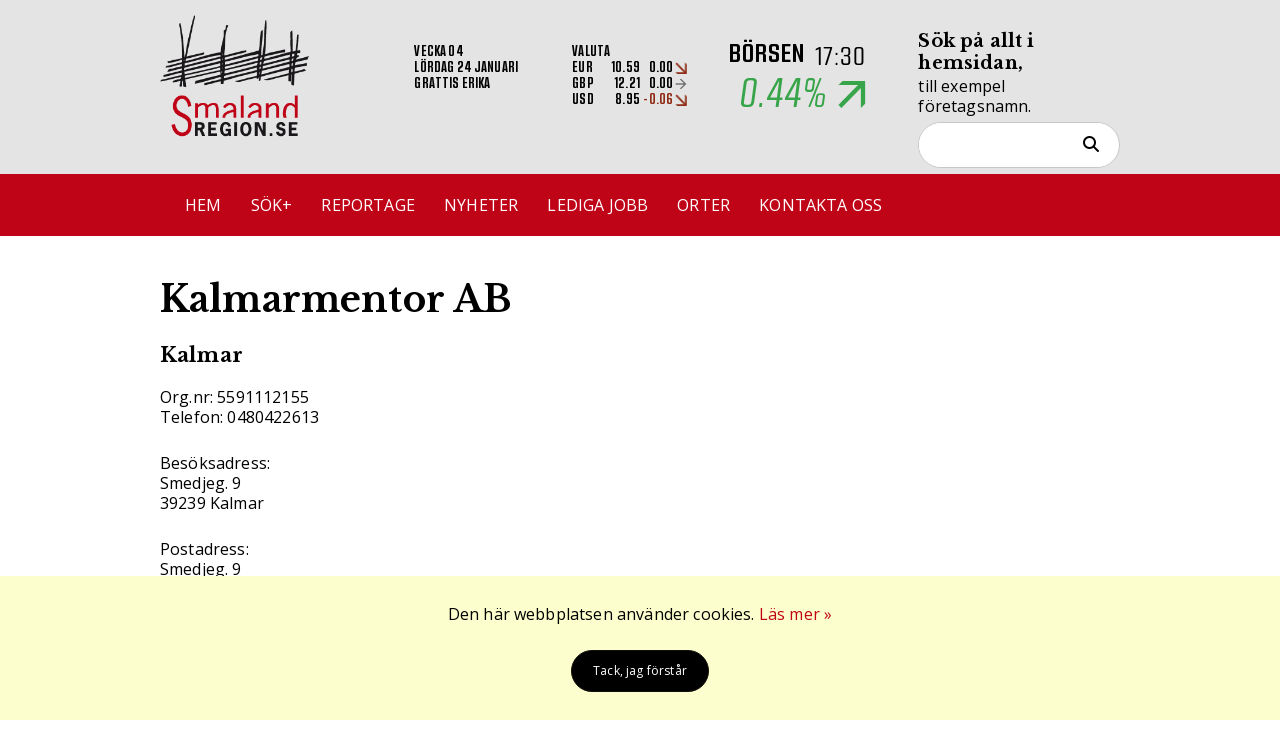

--- FILE ---
content_type: text/html; charset=UTF-8
request_url: https://smalandregion.se/foretag/kalmarmentor-ab
body_size: 22587
content:
<!DOCTYPE html>
<html lang="sv-se">

<head>
	<base href="" />
	<meta charset="utf-8">
	<meta name="viewport" content="width=device-width, initial-scale=1.0">

			<title>Kalmarmentor AB | SmalandRegion.se</title>
	



						
			<meta name="keywords" content="">
	
	
	<!-- Load fonts -->
	<link rel="stylesheet" href="https://smalandregion.se/content/css/googleFonts.css?v=1658753476">
			<link rel="stylesheet" href="https://smalandregion.se/custom/customFonts.css?v=73c07411">
	
	<!-- Load styles -->

	<link rel="stylesheet" href="https://smalandregion.se/content/css/style.css?v=73c07411">
	<link rel="stylesheet" href="https://smalandregion.se/content/css/global.css?v=73c07411">
	<link rel="stylesheet" href="https://smalandregion.se/content/css/templates.css?v=73c07411">

			<!-- Theme CSS -->
		<link rel="stylesheet" href="https://smalandregion.se/content/css/theme2-30191.css?v=1712653579">
	
	<link rel="stylesheet" href="https://smalandregion.se/content/css/custom.css?v=73c07411">

	
	<link rel="stylesheet" href="https://smalandregion.se/content/css/fontawesome-all.min.css?v=73c07411">

	<!-- Feeds -->
	<link rel="alternate" type="application/rss+xml" title="Nyheter från SmalandRegion.se" href="https://smalandregion.se/feed/index.php" />

			<link rel="alternate" type="application/rss+xml" title="Företagsnyheter från SmalandRegion.se" href="https://smalandregion.se/feed/foretags-nyheter.php" />
	
			<link rel="alternate" type="application/rss+xml" title="Kalender från SmalandRegion.se" href="https://smalandregion.se/feed/kalender.php" />
	
			<link rel="alternate" type="application/rss+xml" title="Ledigajobb från SmalandRegion.se" href="https://smalandregion.se/feed/lediga-jobb.php" />
	
	<!-- Load Scripts -->
	<script type="text/javascript" src="https://smalandregion.se/include/Js/jquery.min.js"></script>

	<link rel="stylesheet" href="https://cdn.jsdelivr.net/npm/@fancyapps/ui@4.0/dist/fancybox.css" />

	<script src="https://cdn.jsdelivr.net/npm/@fancyapps/ui@4.0/dist/fancybox.umd.js"></script>

			<script src="https://smalandregion.se/custom/js/custom.js?v=73c07411"></script>
	
			<script src="https://smalandregion.se/content/js/theme2-30191.js?v=1712653579"></script>
	
	<!-- Favicons -->
		<link rel="apple-touch-icon" sizes="180x180" href="https://smalandregion.se/content/img/favicons/user-favicon/apple-touch-icon.png">
	<link rel="icon" type="image/x-icon" sizes="32x32" href="https://smalandregion.se/content/img/favicons/user-favicon/favicon-32x32.png">
	<link rel="icon" type="image/x-icon" sizes="16x16" href="https://smalandregion.se/content/img/favicons/user-favicon/favicon-16x16.png">
		<link rel="manifest" href="https://smalandregion.se/content/img/favicons/user-favicon/site.webmanifest">
	<link rel="mask-icon" href="https://smalandregion.se/content/img/favicons/user-favicon/safari-pinned-tab.svg" color="#5bbad5">
	<meta name="theme-color" content="#ffffff">

	<!-- Open Graph -->
	
			<meta property="og:type" content="article" />
		<meta property="og:title" content="Kalmarmentor AB" />
		<meta property="og:url" content="https://smalandregion.se/foretag/kalmarmentor-ab" />
		
						<meta property="og:locale" content="sv_SE" />
	<meta property="og:site_name" content="SmalandRegion.se" />
	<!-- End Open Graph-->
	<script src="https://smalandregion.se/include/Js/js.cookie.js?v=73c07411"></script>

	<!-- Custom scripts -->
	<!-- Global site tag (gtag.js) - Google Analytics -->
<script async src="https://www.googletagmanager.com/gtag/js?id=UA-142082591-1"></script>
<script>
  window.dataLayer = window.dataLayer || [];
  function gtag(){dataLayer.push(arguments);}
  gtag('js', new Date());
  gtag('config', 'UA-142082591-1');
</script></head>


<body class="language-sv header-57971">
		
	<!-- Header -->
	<header>
				<div class="holder" style="background-color: rgba(228, 228, 228, 1);  height: unset;">

				<div class="container">
					<div class="row" style="height: unset; background-color: rgba(228, 228, 228, 1)">
														<div class="col col-25">
																		<p><a href="/" data-mce-href="/"><img src="/img/uploads/2018/11/14/bild-0.png" alt="" width="150" height="150" data-mce-src="/img/uploads/2018/11/14/bild-0.png"></a></p>																	</div>
														<div class="col col-50">
																		<p> </p><p>
<div id="stock-holder-wrapper">

	<div id="stockHolder">

		<div id="stockHolder-day-info">
			<span class="strong-header">Vecka 04</span>
			<span>Lördag 24 januari</span>
			<span>Grattis Erika</span>
		</div>

		<div id="stockHolder-currency-info">
			<span class="strong-header">Valuta</span>

			<div class="stock-row">
				<span>EUR</span>
				<span>10.59</span>
				<span style="color: #000000;">
					0.00					<img alt="-0.001" src="https://smalandregion.se/content/modules/stock_price/templates/img/arrow-down.png" />				</span>
			</div>

			<div class="stock-row">
				<span>GBP</span>
				<span>12.21</span>
				<span style="color: #000000;">
					0.00					<img alt="0" src="https://smalandregion.se/content/modules/stock_price/templates/img/arrow-right.png" />				</span>
			</div>

			<div class="stock-row">
				<span>USD</span>
				<span>8.95</span>
				<span style="color: #8f2d16;">
					-0.06					<img alt="-0.057" src="https://smalandregion.se/content/modules/stock_price/templates/img/arrow-down.png" />				</span>
			</div>

		</div>

		
		<div id="stockHolder-stock-info">
			<div class="stock-header">
				<span>BÖRSEN</span>
				<span>17:30</span>
			</div>
			<div class="stock-info" style="color: #38a54b;">
				<span>0.44%</span>
				<img src="https://smalandregion.se/content/modules/stock_price/templates/img/arrow-up.png" />			</div>
		</div>


	</div> <!-- End stockHolder -->

		<div id="stock-tooltip-box"><p id=stock-info-tooltip>Börskursen på vår hemsida visar indexet Cboe SE 30 som representerar de 30 största svenska bolagen.<br />Detta index följer OMXS30. Kurserna är 15 minuter fördröjda. Siffrorna levereras av Millistream.</p></div>	
</div> <!-- End stock-holder-wrapper -->

</p>																	</div>
														<div class="col col-25">
																		<h5 class="sokrubrik">Sök på allt i hemsidan,</h5><p class="sokinstrukt">till exempel företagsnamn.</p><p>
<!-- Sökformulär för hela siten -->

<form action="https://smalandregion.se/sokresultat" method="get" class="search-bar-form">
	<div class="search-bar">
		<input class="searchTxt" type="text" name="search" value="" />
		<button class="searchBtn" type="submit"><i class="fa fa-search"></i></button>
	</div>
	</form>
	<script>
		$(document).ready(function() {
			function clear() {
				$('.search-bar-form .search-bar input').each(function() {
					$(this).val('');
				});
			}
			$('.search-bar-form .do-empty').off('click', clear).on('click', clear);
		});
	</script>
</p>																	</div>
						
					</div> <!-- End row -->
				</div> <!-- End container -->
				</div> <!-- End holder -->

<div class="holder sticky-section" style="background-color: rgba(192, 4, 24, 1);  height: unset;">

				<div class="container">
					<div class="row" style="height: unset; background-color: rgba(192, 4, 24, 1)">
														<div class="col col-100">
																		<div id="col-4002" class="element element-size-100 element-type-100" data-type="box" data-row-id="row-4002" data-size="100"><div class="boxModule"><div class="preview"><p><nav class="horizontal mobilemenu" id="menu-Huvudmeny">
                <ul>
          <li class=""><a href="https://smalandregion.se/">Hem</a>		 </li>
          <li class=""><a href="https://smalandregion.se/sok">Sök+</a>		 </li>
          <li class=""><a href="https://smalandregion.se/reportage">Reportage</a>		 </li>
          <li class=""><a href="https://smalandregion.se/nyheter">Nyheter</a>		 </li>
          <li class=""><a href="https://smalandregion.se/lediga-jobb">Lediga jobb</a>		 </li>
          <li class="has-children hover"><a href="https://smalandregion.se/orter">Orter</a>
		      <ul class="child-menu">
                  <li class="">	<a href="https://smalandregion.se/anderstorp">Anderstorp</a>	  </li>
                  <li class="">	<a href="https://smalandregion.se/aneby">Aneby</a>	  </li>
                  <li class="">	<a href="https://smalandregion.se/eksjo">Eksjö</a>	  </li>
                  <li class="">	<a href="https://smalandregion.se/gislaved">Gislaved</a>	  </li>
                  <li class="">	<a href="https://smalandregion.se/gnosjo">Gnosjö</a>	  </li>
                  <li class="">	<a href="https://smalandregion.se/jonkoping">Jönköping</a>	  </li>
                  <li class="">	<a href="https://smalandregion.se/nassjo">Nässjö</a>	  </li>
                  <li class="">	<a href="https://smalandregion.se/savsjo">Sävsjö</a>	  </li>
                  <li class="">	<a href="https://smalandregion.se/tranas">Tranås</a>	  </li>
                  <li class="">	<a href="https://smalandregion.se/vaggeryd">Vaggeryd</a>	  </li>
                  <li class="">	<a href="https://smalandregion.se/vetlanda">Vetlanda</a>	  </li>
                  <li class="">	<a href="https://smalandregion.se/varnamo">Värnamo</a>	  </li>
                  <li class="">	<a href="https://smalandregion.se/fler-orter">..fler orter</a>	  </li>
			  </ul>
		 </li>
          <li class=""><a href="https://smalandregion.se/kontakta-oss">Kontakta oss</a>		 </li>
       </ul>
	<div class="menu-button-close"><span></span><span></span></div></nav>				<div class="menu-button-wrap menu-Huvudmeny">
					<div class="menu-button" data-for="menu-Huvudmeny">
						<span></span>
						<span></span>
						<span></span>
						<span></span>
					</div>
				</div>
			</p></div></div></div>																	</div>
						
					</div> <!-- End row -->
				</div> <!-- End container -->
				</div> <!-- End holder -->

	</header>

	<!-- End of header -->

	<!-- Strukturerad Data -->
        <script type="application/ld+json">
        {
          "@context": "http://schema.org",
          "@type": "LocalBusiness",
          "@id": "https://smalandregion.se/foretag/kalmarmentor-ab",
          "name": "Kalmarmentor AB",
          "address": {
            "@type": "PostalAddress",
            "streetAddress": "Smedjeg. 9",
            "addressLocality": "Kalmar",
            "addressRegion": "Kalmar län",
            "postalCode": "39239",
            "addressCountry": "Sverige"
          },"url": "https://smalandregion.se/foretag/kalmarmentor-ab",
			"telephone": "0480422613",
			"logo" : ""
	  	}
	  	</script>
	<main>
		<div id="content-holder">
			<div class="holder-boxed">

				

				<div id="container" class="container company-container">
										<div class="row">
						<div class="col col-100 company-main-col">
																						<div class="company-title-wrap">
									<h1 class="rubrik section-heading">Kalmarmentor AB</h1>
									<h3>Kalmar</h3>								</div>
																<p>
									Org.nr: 5591112155<br>

									Telefon: 0480422613<br><br>
								</p>

																	<p>
										Besöksadress:<br>
										Smedjeg. 9 <br>
										39239 Kalmar <br><br>
									</p>
								
																	<p>
										Postadress:<br>
										Smedjeg. 9 <br>
										39239 Kalmar <br>
									</p>
								
						</div>
					</div>
				</div>

			</div>
		</div>
	</main>

	
<!-- Footer -->
<footer>
	<div class="holder" style="background-color: rgba(64, 64, 64, 1);  height: unset;">

				<div class="container">
					<div class="row" style="height: unset; background-color: rgba(64, 64, 64, 1)">
														<div class="col col-50">
																		<h3>Kontakt</h3><div class="line line01"> </div><p>Denna sida drivs av:</p><p>Happy Småland AB</p><p>Dalhemsgatan 4</p><p>333 30 Smålandsstenar</p><p><a href="/kontakta-oss" data-mce-href="/kontakta-oss">Kontakta oss</a></p>																	</div>
														<div class="col col-50">
																		<h3>Övrigt</h3><div class="line line01"> </div><p><a href="/insidan/" data-mce-href="/insidan/">Logga in</a></p><p><a href="/cookieinformation" data-mce-href="/cookieinformation">Cookies och GDPR</a></p><p><a href="/arkiv" data-mce-href="/arkiv">Arkiv</a></p><p><a href="/alla-foretag" data-mce-href="/alla-foretag">Alla företag</a></p>																	</div>
						
					</div> <!-- End row -->
				</div> <!-- End container -->
				</div> <!-- End holder -->

</footer>

<!-- Load scripts -->

<script src="https://smalandregion.se/content/js/script.js?v=73c07411"></script>

<!-- Cookie Script -->
	<script>
		jQuery(document).ready(function() {

							showCookie(false);
			
		});
	</script>

<meta name="google-site-verification" content="sqO2Nyd4BAE1wjKrKKcMQpZPACwENwWUTHnPYkBw2dg" />

<!-- Default Statcounter code for smalandregion.se
https://smalandregion.se -->
<script type="text/javascript">
var sc_project=8780456; 
var sc_invisible=1; 
var sc_security="6aa702d5"; 
var sc_https=1; 
</script>
<script type="text/javascript"
src="https://www.statcounter.com/counter/counter.js"
async></script>
<noscript><div class="statcounter"><a title="Web Analytics
Made Easy - StatCounter" href="https://statcounter.com/"
target="_blank"><img class="statcounter"
src="https://c.statcounter.com/8780456/0/6aa702d5/1/"
alt="Web Analytics Made Easy -
StatCounter"></a></div></noscript>
<!-- End of Statcounter Code -->	<!-- Cookie Info -->
	<div id="cookieInfo"><div class="holder holder-special" style="background-color: rgba(252, 255, 205, 1);  height: unset;">

				<div class="container">
					<div class="row" style="height: unset; background-color: rgba(252, 255, 205, 1)">
														<div class="col col-100">
																		<p> </p><p style="text-align: center;" data-mce-style="text-align: center;">Den här webbplatsen använder cookies. <a href="/cookieinformation" data-mce-href="/cookieinformation">Läs mer »</a></p><div id="closeCookie" style="text-align: center;" data-mce-style="text-align: center;"><br> <span class="ts-cookie-btn">Tack, jag förstår</span></div><p> </p>																	</div>
						
					</div> <!-- End row -->
				</div> <!-- End container -->
				</div> <!-- End holder -->

</div>
</body>

</html>

	<link rel="stylesheet" href="https://smalandregion.se/content/modules/customer_card/templates/css/customer-card-style.css?v=73c07411">

	
	<script>
		function initMap() {

			
				var geoCoder = new google.maps.Geocoder();
				var sAddress = 'Smedjeg. 9,Kalmar, SWEDEN';
				var latlng = new google.maps.LatLng(57.17, 13.15);
				var myOptions = {
					zoom: 11,
					center: latlng
				};
				var map = new google.maps.Map(document.getElementById("map"), myOptions);

				geoCoder.geocode({
					'address': sAddress
				}, function(results, status) {
					if (status == google.maps.GeocoderStatus.OK) {
						map.setCenter(results[0].geometry.location);
						var marker = new google.maps.Marker({
							map: map,
							position: results[0].geometry.location
						});
					} else {
						//alert('Geocode was not successful for the following reason: ' + status);
					}
				});

			
		}
	</script>

<script>
		$(document).ready(function() {

			errorColor = "#ffafb5";

			$('.form-row input').keydown(function() {
				$(this).css('background-color', "transparent");
			});

			$('.form-row input').change(function() {
				textLenght = $(this).val();
				if (textLenght.length > 0) {
					$(this).next().addClass('form-filled');
				} else {
					$(this).next().removeClass('form-filled');
				}
			});

			$('.form-row textarea').change(function() {
				textLenght = $(this).val();
				if (textLenght.length > 0) {
					$(this).next().addClass('form-filled');
				} else {
					$(this).next().removeClass('form-filled');
				}
			});

			$('#message-close').click(function() {
				$(this).parent().fadeOut();
			});

			$('#send-form').click(function() {
				error = false;

				// Check hidden field (honeypot)
				if ($('#contact_me_by_fax_only').is(':checked')) {
					error = true;
				}

				// Check inputfields
				if ($('#contact-name').val().length < 1) {
					$('#contact-name').css('background-color', errorColor);
					error = true;
				}

				email = $('#contact-email').val();
				var emailReg = /^([\w-\.]+@([\w-]+\.)+[\w-]{2,4})?$/;

				if (!emailReg.test(email) || email.length < 1) {
					$('#contact-email').css('background-color', errorColor);
					error = true;
				}

				if (!error) {
					$('#form-loader').fadeIn(function() {
						$.ajax({
							url: "https://smalandregion.se/content/modules/customer_card/templates/ajax-calls.php",
							type: "POST",
							data: {
								name: $('#contact-name').val(),
								company: $('#contact-company').val(),
								email: $('#contact-email').val(),
								phone: $('#contact-phone').val(),
								message: $('#contact-message').val(),
								to: '',
							},

							success: function(data) {
								//console.log(data);
								$('#contact-form')[0].reset();
								$('#contact-name label').removeClass('form-filled');
								$('#contact-company label').removeClass('form-filled');
								$('#contact-email label').removeClass('form-filled');
								$('#form-loader').fadeOut();
								$('.form-message').fadeIn();
							},

							error: function() {
								$('#form-loader').fadeOut();
							}
						});
					});
				}
			});

		});
	</script>

	<script src="https://maps.googleapis.com/maps/api/js?key=AIzaSyAF9emyDsNH20am0Fi_RcQeL4igjhARnEA&callback=initMap" async defer></script>

	<script>
		$(document).ready(function() {
			// Initialize variables for quick menu and section headings
			const $quickMenu = $('.quick-menu');
			const $leftArrow = $('.scroll-left-arrow');
			const $rightArrow = $('.scroll-right-arrow');
			const headings = $('.company-main-col .section-heading');
			let currentSection = '';

			function updateArrows() {
        const scrollLeft = $quickMenu.scrollLeft();
        const scrollWidth = $quickMenu[0].scrollWidth;
        const clientWidth = $quickMenu[0].clientWidth;

				$leftArrow.css('display', scrollLeft > 0 ? 'flex' : 'none');
				$rightArrow.css('display', scrollLeft < scrollWidth - clientWidth ? 'flex' : 'none');
			}

			$quickMenu.on('scroll', updateArrows);
			$(window).on('resize', updateArrows);

			$leftArrow.on('click', function() {
        $quickMenu.animate({ scrollLeft: '-=100' }, 300, updateArrows);
			});

			$rightArrow.on('click', function() {
					$quickMenu.animate({ scrollLeft: '+=100' }, 300, updateArrows);
			});

			// Initial arrow update
			updateArrows();

			function debounce(func, wait) {
					let timeout;
					return function() {
							const context = this, args = arguments;
							clearTimeout(timeout);
							timeout = setTimeout(() => func.apply(context, args), wait);
					};
			}

			const debouncedUpdateActiveSection = debounce(updateActiveSection, 100);

			// Generate quick menu items based on section headings
			headings.each(function(index) {
				const headingText = $(this).attr('data-title') || $(this).text();
				const headingId = 'section-' + index;
				$(this).attr('id', headingId);

				const menuItem = $('<a>', {
					href: '#' + headingId,
					text: headingText
				});

				$quickMenu.append(menuItem);
			});

			// Set up Intersection Observer to detect visible sections
			const observer = new IntersectionObserver((entries) => {
					entries.forEach(entry => {
							if (entry.isIntersecting) {
									currentSection = entry.target.id;
									updateActiveSection();
							}
					});
			}, {
					threshold: 0.5,
					rootMargin: '-50% 0px -50% 0px'
			});

			// Observe all section headings
			headings.each(function() {
					observer.observe(this);
			});


			function centerActiveSection() {
				if (window.innerWidth <= 768) {
					const $container = $('.quick-menu');
					const $activeItem = $('.quick-menu a.active');
					if ($activeItem.length) {
							const containerWidth = $container.width();
							const itemWidth = $activeItem.outerWidth();
							const itemLeft = $activeItem.position().left;
							const scrollLeft = itemLeft - (containerWidth / 2) + (itemWidth / 2);

							$container.stop().animate({ scrollLeft: $container.scrollLeft() + scrollLeft }, 300);
					}
    		}
			}

			// Function to update the active section in the quick menu
			function updateActiveSection() {
					const windowHeight = $(window).height();
					const scrollTop = $(window).scrollTop();
					let maxVisiblePercentage = 0;
					let mostVisibleSection = null;

					// Calculate visibility percentage for each section
					headings.each(function() {
							const $section = $(this).parent();
							const sectionTop = $section.offset().top;
							const sectionHeight = $section.outerHeight();
							const visibleHeight = Math.min(sectionTop + sectionHeight, scrollTop + windowHeight) - Math.max(sectionTop, scrollTop);
							const visiblePercentage = visibleHeight / sectionHeight;

							// Keep track of the most visible section
							if (visiblePercentage > maxVisiblePercentage) {
									maxVisiblePercentage = visiblePercentage;
									mostVisibleSection = this;
							}
					});

					// Update active class in quick menu
					if (mostVisibleSection) {
							currentSection = $(mostVisibleSection).attr('id');
							$('.quick-menu a').removeClass('active');
							$(`.quick-menu a[href="#${currentSection}"]`).addClass('active');
							centerActiveSection(); // Add this line
					}
			}

			$(window).on('scroll', debouncedUpdateActiveSection);

			// Initial call to update active section
			updateActiveSection();

			// Smooth scroll to section when clicking on quick menu items
			$('.quick-menu a').on('click', function(event) {
					event.preventDefault();
					const target = $(this.hash);
					$('html, body').animate({
							scrollTop: target.offset().top - 60
					}, 1000);
			});

		});

		$(document).ready(function() {
			const sections = document.querySelectorAll('.company-main-col h2');
			const menuItems = document.querySelectorAll('.quick-menu a');

			const observer = new IntersectionObserver((entries) => {
					entries.forEach(entry => {
							if (entry.isIntersecting) {
									const id = entry.target.getAttribute('id');
									menuItems.forEach(item => {
											item.classList.remove('active');
											if (item.getAttribute('href') === `#${id}`) {
													item.classList.add('active');
											}
									});
							}
					});
			}, { threshold: 0.5 });

			sections.forEach(section => observer.observe(section));
		});
	</script>

	<script>
		
$('#menu-head').click(function(){
    $('.company-mobile-menu').toggleClass('company-menu-open');
    $('.company-mobile-menu .menu-body').slideToggle();
});	</script>

